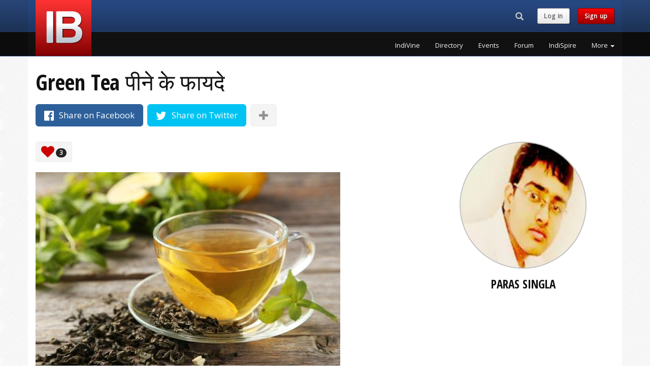

--- FILE ---
content_type: text/html; charset=UTF-8
request_url: https://www.indiblogger.in/post/green-tea-pa-na-ka-fa-yatha
body_size: 7771
content:
<!DOCTYPE html>
<html lang="en">
  <head>
	<meta charset="utf-8">
<meta http-equiv="X-UA-Compatible" content="IE=edge">
<meta name="viewport" content="width=device-width, initial-scale=1">
<!-- The above 3 meta tags *must* come first in the head; any other head content must come *after* these tags -->
<title>Green Tea पीने के फायदे</title>
<meta name="description" content="Green Tea हमारे स्वास्थ्य के लिए बहुत ही फायदेमंद है। Green Tea का सेवन करने से सिर्फ सामान्य् बीमारियां दूर ">
<meta name="author" content="IndiBlogger">
<link rel="apple-touch-icon" sizes="180x180" href="/apple-touch-icon.png?v=7">
<link rel="icon" type="image/png" href="/favicon-32x32.png?v=7" sizes="32x32">
<link rel="icon" type="image/png" href="/favicon-16x16.png?v=7" sizes="16x16">
<link rel="manifest" href="/manifest.json?v=7">
<link rel="mask-icon" href="/safari-pinned-tab.svg?v=7" color="#5bbad5">
<link rel="shortcut icon" href="/favicon.ico?v=7">
<meta name="apple-mobile-web-app-title" content="IndiBlogger">
<meta name="application-name" content="IndiBlogger">
<meta name="theme-color" content="#172B4D">
<link rel="author" href="https://plus.google.com/+indiblogger"/>
<link href='https://fonts.googleapis.com/css?family=Open+Sans' rel='stylesheet' type='text/css'>
<link href='https://fonts.googleapis.com/css?family=Open+Sans+Condensed:700' rel='stylesheet' type='text/css'>
<link href="https://cdn.indiblogger.in/v8/css/indistyles-1.7.css" rel="stylesheet">
<link rel="stylesheet" href="https://maxcdn.bootstrapcdn.com/font-awesome/4.7.0/css/font-awesome.min.css">
<!-- HTML5 shim and Respond.js for IE8 support of HTML5 elements and media queries -->
<!--[if lt IE 9]>
  <script src="https://oss.maxcdn.com/html5shiv/3.7.2/html5shiv.min.js"></script>
  <script src="https://oss.maxcdn.com/respond/1.4.2/respond.min.js"></script>
<![endif]-->



<!-- Start Alexa Certify Javascript -->
<script type="text/javascript">
_atrk_opts = { atrk_acct:"WoECr1FYxz20cv", domain:"indiblogger.in",dynamic: true};
(function() { var as = document.createElement('script'); as.type = 'text/javascript'; as.async = true; as.src = "https://certify-js.alexametrics.com/atrk.js"; var s = document.getElementsByTagName('script')[0];s.parentNode.insertBefore(as, s); })();
</script>
<noscript><img src="https://certify.alexametrics.com/atrk.gif?account=WoECr1FYxz20cv" style="display:none" height="1" width="1" alt="" /></noscript>
<!-- End Alexa Certify Javascript -->  


<!-- Hotjar Tracking Code for www.indiblogger.in -->
<script>
    (function(h,o,t,j,a,r){
        h.hj=h.hj||function(){(h.hj.q=h.hj.q||[]).push(arguments)};
        h._hjSettings={hjid:1030902,hjsv:6};
        a=o.getElementsByTagName('head')[0];
        r=o.createElement('script');r.async=1;
        r.src=t+h._hjSettings.hjid+j+h._hjSettings.hjsv;
        a.appendChild(r);
    })(window,document,'https://static.hotjar.com/c/hotjar-','.js?sv=');
</script>
    
    <meta property="og:url"           content="https://www.indiblogger.in/post/green-tea-pa-na-ka-fa-yatha" />
    <meta property="og:type"          content="website" />
    <meta property="og:title"         content="Green Tea पीने के फायदे" />
    <meta property="og:description"   content="Green Tea हमारे स्वास्थ्य के लिए बहुत ही फायदेमंद है। Green Tea का सेवन करने से सिर्फ सामान्य् बीमारियां दूर " />
    <meta property="fb:app_id"        content="6466637427" />
    
    
  <style>
  	 h1 { font-size: 43px; }
	div.button, div>.badge { vertical-align: middle;  margin-top: -0.5em; }
	.img-circle { border-radius:50%; border: solid 2px #BEBEBE; }
	@media (max-width: 1199px) {
		.articles>.clear:nth-child(4n)::before {
		  content: '';
		  display: table;
		  clear: both;
		}
	}
	@media (min-width: 1200px) {
		.articles>.clear:nth-child(8n)::before {  
		  content: '';
		  display: table;
		  clear: both;
		}
	}
	.fa.disabled {
		opacity: 0.75; /* Opacity (Transparency) */
		color: rgba(255, 255, 255, 0.75); /* RGBA Color (Alternative Transparency) */
	}
	
	/* PULSE */
	
	@-webkit-keyframes pulse {
	  0% {
		-webkit-transform: scale(1.1);
		transform: scale(1.1);
	  }
	
	  50% {
		-webkit-transform: scale(0.8);
		transform: scale(0.8);
	  }
	
	  100% {
		-webkit-transform: scale(1.1);
		transform: scale(1.1);
	  }
	}
	
	@keyframes pulse {
	  0% {
		-webkit-transform: scale(1.1);
		-ms-transform: scale(1.1);
		transform: scale(1.1);
	  }
	
	  50% {
		-webkit-transform: scale(0.8);
		-ms-transform: scale(0.8);
		transform: scale(0.8);
	  }
	
	  100% {
		-webkit-transform: scale(1.1);
		-ms-transform: scale(1.1);
		transform: scale(1.1);
	  }
	}
	
	.faa-pulse.animated,
	.faa-pulse.animated-hover:hover,
	.faa-parent.animated-hover:hover > .faa-pulse {
	  -webkit-animation: pulse 2s linear infinite;
	  animation: pulse 2s linear infinite;
	}
	
	.faa-pulse.animated.faa-fast,
	.faa-pulse.animated-hover.faa-fast:hover,
	.faa-parent.animated-hover:hover > .faa-pulse.faa-fast {
	  -webkit-animation: pulse 1s linear infinite;
	  animation: pulse 1s linear infinite;
	}
	
	.faa-pulse.animated.faa-slow,
	.faa-pulse.animated-hover.faa-slow:hover,
	.faa-parent.animated-hover:hover > .faa-pulse.faa-slow {
	  -webkit-animation: pulse 3s linear infinite;
	  animation: pulse 3s linear infinite;
	}
	.embed-container { position: relative; padding-bottom: 56.25%; height: 0; overflow: hidden; max-width: 100%; } .embed-container iframe, .embed-container object, .embed-container embed { position: absolute; top: 0; left: 0; width: 100%; height: 100%; }


	.upload_icon {
		display: inline-block;
		background-color:#111;
		border-radius:50%;
		color:#FFF;
		padding-left:7px;
		padding-right:7px;
		padding-top:5px;
		padding-bottom:5px;
	}


  </style>
    </head>
  <body>

	    <!-- Fixed navbar -->
    <nav class="navbar navbar-default navbar-fixed-top navbar-global">
      <div class="container">
        <div class="row">
          <div class="col-md-3 col-logo"><div class="navbar-header pull-left"><a class="indilogo" href="/"></a></div></div>
          <div class="col-md-9">
            <div class="row">

                <div class="col-md-12">

                  <div class="navbar-header pull-right navbar-sm">
                    <ul class="nav pull-left navtoolbelt">
                    
                                        <li class="pull-left">
                      <div class="navbar-search-form-container">
                        <form class="" role="search" id="navbar-search-form" action="/search" method="get">
                        <div class="input-group">
                          	<div id="navbar-search-input-container"><input type="text" class="form-control" maxlength="64" placeholder="Search" name="q" id="navbar-search-input" /></div>
                          	<div class="input-group-btn">
                              <button class="btn hidden-md hidden-lg" id="navbar-search-button-xs"><i class="glyphicon glyphicon-search"><span class="sr-only">Search...</span></i></button><!-- search button for small screens -->
                             <button class="btn hidden-xs hidden-sm" id="navbar-search-button"><i class="glyphicon glyphicon-search"><span class="sr-only">Search...</span></i></button><!-- search button for large screens -->
                            </div>
                          </div>
                        </form>
                      </div><!-- .navbar-search-form-container -->
                    </li>
                                        
                    						<li class="navbar-text pull-left hidden-xs hidden-sm"><a href="/login?checkpoint=%2Fpost%2Fgreen-tea-pa-na-ka-fa-yatha" class="indibutton indibutton-lightgrey">Log in</a></li> 
                        <li class="navbar-text pull-left hidden-xs hidden-sm"><a href="/signup" class="indibutton indibutton-red">Sign up</a></li>                                            
                    </ul>

                    <!-- Required bootstrap placeholder for the collapsed menu -->
                    <button type="button" id="nav-toggle" class="navbar-toggle masthead-toggle" data-recalc="false" data-toggle="offcanvas" data-target="#offcanvas" aria-expanded="false" aria-controls="offcanvas">
                    <span></span>
                    </button>
                  </div><!-- .navbar-header .pull-right -->

              </div>

            </div>
            <div class="row">
                <div class="col-md-12">
				                    <div class="collapse navbar-collapse navbar-right">
                    <!-- pull-right keeps the drop-down in line -->
                    <ul class="nav navbar-nav site-nav pull-right">
			                <li><a href="/indivine" class="wunderline" title="IndiVine">IndiVine</a></li>
                            <li><a href="/bloggers" class="wunderline" title="IndiBlogger Directory">Directory</a></li>
                            <li><a href="/events" class="wunderline" title="IndiBlogger Meets and Events">Events</a></li>
                            <li><a href="/forum/" class="wunderline" title="IndiForum">Forum</a></li>
                            <li><a href="/indispire/" class="wunderline" title="IndiSpire">IndiSpire</a></li>
              	
                      <li class="dropdown">
                      <a href="#" class="dropdown-toggle wunderline" data-toggle="dropdown" role="button" aria-haspopup="true" aria-expanded="false">More <span class="caret"></span></a>
                        <ul class="dropdown-menu dropdown-menu-right">
			                  <li><a href="/indione/" title="IndiOne">IndiOne</a></li>
                              <li><a href="/badges.php" title="Addons, Badges and Widgets">Addons, Badges and Widgets</a></li>
                              <li><a href="/indirank/" title="IndiRank">IndiRank</a></li>
                              <li><a href="/drives/" title="IndiBlogger Drives, Contests and Campaigns">Blogger Campaigns</a></li>
                              <li><a href="/iba/" title="The Indian Blogger Awards">Indian Blogger Awards</a></li>
                              <li><a href="https://www.bnlf.com" title="Blog Now, Live Forever">BNLF</a></li>
                              <li><a href="/contact/" title="Contact">Contact</a></li>
                              <li><a href="/business/" title="IndiBlogger for Businesses">IndiBlogger for Businesses</a></li>
                                      </ul>
                      </li>
                    </ul>
                  </div>
				  
                </div>
            </div>
          </div>
        </div>
      </div><!-- .container -->
    </nav><!-- Fixed navbar -->


   <!-- Offcanvas navbar -->
   <nav id="offcanvas" class="navmenu navmenu-inverse navmenu-fixed-right offcanvas navmenu-site" role="navigation">
        <ul class="nav navmenu-nav">
        
                        <li class="clearfix not-loggedin-buttons">
              <a  href="/signup" class="pull-left indibutton indibutton-red">Sign up</a>
              <a href="/login?checkpoint=%2Fpost%2Fgreen-tea-pa-na-ka-fa-yatha" class="pull-right indibutton indibutton-lightgrey">Log in</a>
              
            </li>
									<li><a href="/indivine" title="IndiVine" class="navitem">IndiVine</a></li>
          				<li><a href="/bloggers" title="IndiBlogger Directory" class="navitem">Directory</a></li>
          				<li><a href="/events" title="IndiBlogger Meets and Events" class="navitem">Events</a></li>
          				<li><a href="/forum/" title="IndiForum" class="navitem">Forum</a></li>
          				<li><a href="/indispire/" title="IndiSpire" class="navitem">IndiSpire</a></li>
          				<li><a href="/indione/" title="IndiOne" class="navitem">IndiOne</a></li>
          				<li><a href="/badges.php" title="Addons, Badges and Widgets" class="navitem">Addons, Badges and Widgets</a></li>
          				<li><a href="/indirank/" title="IndiRank" class="navitem">IndiRank</a></li>
          				<li><a href="/drives/" title="IndiBlogger Drives, Contests and Campaigns" class="navitem">Blogger Campaigns</a></li>
          				<li><a href="/iba/" title="The Indian Blogger Awards" class="navitem">Indian Blogger Awards</a></li>
          				<li><a href="https://www.bnlf.com" title="Blog Now, Live Forever" class="navitem">BNLF</a></li>
          				<li><a href="/contact/" title="Contact" class="navitem">Contact</a></li>
          				<li><a href="/business/" title="IndiBlogger for Businesses" class="navitem">IndiBlogger for Businesses</a></li>
          	        </ul>
    </nav>
    <div name="top"></div>
    
 
    <!-- Begin page content -->
    <div class="container">
    
    	<div class="row">
        <div class="col-sm-12">
        
        	<h1>Green Tea पीने के फायदे</h1>
                        <div class="share-buttons margin-t20 margin-b20">
            
                <a type="button" target="_blank" href="http://www.facebook.com/sharer.php?u=https://www.indiblogger.in/post/green-tea-pa-na-ka-fa-yatha" class="btn btn-share-facebook btn-lg margin-r5 margin-b10"><i class="fa fa-lg fa-facebook-official" aria-hidden="true"></i><span class="visible-lg-inline-block visible-md-inline-block margin-l10"> Share on Facebook</span></a>
                <a type="button" target="_blank" href="https://twitter.com/share?url=https://www.indiblogger.in/post/green-tea-pa-na-ka-fa-yatha&amp;text=Green+Tea+%E0%A4%AA%E0%A5%80%E0%A4%A8%E0%A5%87+%E0%A4%95%E0%A5%87+%E0%A4%AB%E0%A4%BE%E0%A4%AF%E0%A4%A6%E0%A5%87+by+%40iamparas7+via+%40indiblogger" class="btn btn-share-twitter btn-lg margin-r5 margin-b10"><i class="fa fa-lg fa-twitter" aria-hidden="true"></i><span class="visible-lg-inline-block visible-md-inline-block margin-l10">  Share on Twitter</span></a>
                
                <span class="social-expansion" style="display:none;">
                <a type="button" target="_blank" href="https://plus.google.com/share?url=https://www.indiblogger.in/post/green-tea-pa-na-ka-fa-yatha" class="btn btn-share-google btn-lg margin-r5 margin-b10"><i class="fa fa-lg  fa-fw fa-google-plus" aria-hidden="true"></i></a>
                <a type="button" target="_blank" href="http://www.linkedin.com/shareArticle?mini=true&amp;url=https://www.indiblogger.in/post/green-tea-pa-na-ka-fa-yatha" class="btn btn-share-linkedin btn-lg margin-r5 margin-b10"><i class="fa fa-lg fa-fw fa-linkedin" aria-hidden="true"></i></a>
                <a type="button" target="_blank" href="http://www.stumbleupon.com/submit?url=https://www.indiblogger.in/post/green-tea-pa-na-ka-fa-yatha&amp;title=Green+Tea+%E0%A4%AA%E0%A5%80%E0%A4%A8%E0%A5%87+%E0%A4%95%E0%A5%87+%E0%A4%AB%E0%A4%BE%E0%A4%AF%E0%A4%A6%E0%A5%87" class="btn btn-share-stumbleupon btn-lg margin-r5 margin-b10"><i class="fa fa-lg fa-fw fa-stumbleupon" aria-hidden="true"></i></a>
                <a type="button" target="_blank" href="https://bufferapp.com/add?url=https://www.indiblogger.in/post/green-tea-pa-na-ka-fa-yatha&amp;text=Green+Tea+%E0%A4%AA%E0%A5%80%E0%A4%A8%E0%A5%87+%E0%A4%95%E0%A5%87+%E0%A4%AB%E0%A4%BE%E0%A4%AF%E0%A4%A6%E0%A5%87+via+%40indiblogger" class="btn btn-share-buffer btn-default btn-lg margin-r5 margin-b10"><img src="https://cdn.indiblogger.in/v8/img/theme/icons/buffer.png" alt="Buffer" height="20px;" /></a>
                </span>
                
                <a type="button" href="#" class="btn btn-default btn-lg margin-b10 social-expander"><i class="fa fa-lg fa-plus text-muted" aria-hidden="true"></i></a>
                
            </div><!-- /.share-buttons-->
            
            
            
        </div><!-- /.col -->
        </div><!-- /.row -->
    
        <div class="row">
            
            <div class="col-sm-8">
            
			
            <div class="indivine-votes margin-b20">	
            <div class="btn btn-default nohover"><i class="fa fa-heart fa-2x color-indired" aria-hidden="true"></i> <span class="badge" id="vote-count" data-count="3">3</span></div>
                
            
                            
                
            <span class="hidden-xs hidden-sm">   
                        </span><!-- /.hidden-small -->
            
            </div><!-- /.indivine-votes-->
            
            
            	<div style="position: relative">

	             <a href="http://www.hinglishtalk.com/health-benefits-of-green-tea-in-hindi/" target="_blank" rel="canonical noopener" class="visitlink" style="position:relative;">
	             <img src="https://indipost-img.s3.amazonaws.com/indipost-img-600x400-610652.jpg?x-request=html" class="img-responsive post-thumbnail">
	             </a>

	            
	        	</div>

                          
            
            <p class="static_description">
            Green Tea हमारे स्वास्थ्य के लिए बहुत ही फायदेमंद है। Green Tea का सेवन करने से सिर्फ सामान्य् बीमारियां दूर             </p>
            
			
            <!-- THE MOST IMPORTANT BUTTONS IN THE WORLD -->
            <p>
            <a href="http://www.hinglishtalk.com/health-benefits-of-green-tea-in-hindi/" target="_blank" rel="canonical noopener" class="visitlink indibutton indibutton-red indibutton-bigger margin-r10 margin-t10 margin-t20">
                        Read this post on hinglishtalk.com <i class="fa fa-external-link" aria-hidden="true"></i>
                        </a>
            <!--<a href="#" class="indibutton indibutton-lightgrey indibutton-bigger margin-t10  margin-t20">Load Comments <i class="fa fa-refresh" aria-hidden="true"></i>
</a>-->
            </p>
            

            

            </div><!-- /.col -->
            
            <div class="col-sm-4">
            	
                <div class="text-center hidden-xs">
                    <a href="/iamparas7">
                    <img src="https://indiblogger.s3.amazonaws.com/avatars/200/0a29bf4f680b986ce337d275535fb433.jpg" alt="PARAS SINGLA" class="avatar img-circle" style="width: 100%; height: auto; max-width:250px;" />
                    </a>
                    
                    <h3 class="text-center">PARAS SINGLA</h3>
                </div><!-- /.hidden-xs -->
                
				<div class="visible-xs-block">
                	<hr>
                    <div class="media">
                      <div class="media-left">
                        <a href="/iamparas7">
                         <img src="https://indiblogger.s3.amazonaws.com/avatars/200/0a29bf4f680b986ce337d275535fb433.jpg" alt="PARAS SINGLA" class="avatar media-object" />
                        </a>
                      </div>
                      <div class="media-body">
                        <h3 class="media-heading">PARAS SINGLA</h3>
                        blogs from Kalanwali                      </div>
                    </div>
                </div><!-- /.visible-xs-block -->
                  
        	</div><!-- /.col -->
            
    	</div><!-- /.row -->
        
        <div class="row">
        <div class="col-sm-12">
        
        <hr>
                
        		<h3 class="margin-t40">Recommended for you</h3>
        
        <div class="panel panel-default">
        <div class="panel-body">
        
            <div class="row">
                      
				                <div class="col-sm-3">
                <a href="/post/grandma-s-winter-secret-the-seasonal-gajar-mooli-shalgam-pickle-recipe">
                <h4>Grandma’s Winter Secret: The Seasonal Gajar-Mooli-Shalgam Pickle Recipe</h4>
                <img src="https://indipost-img.s3.amazonaws.com/indipost-img-600x400-936195.jpg" class="img-responsive">
                </a>
                </div>
				                <div class="col-sm-3">
                <a href="/post/alaori-al-ra">
                <h4>Alaori/ अलौरी</h4>
                <img src="https://indipost-img.s3.amazonaws.com/indipost-img-600x400-936102.jpg" class="img-responsive">
                </a>
                </div>
				                <div class="col-sm-3">
                <a href="/post/-5ebef9">
                <h4>ராஜ்மா சப்ஜி</h4>
                <img src="https://indipost-img.s3.amazonaws.com/indipost-img-600x400-0.jpg" class="img-responsive">
                </a>
                </div>
				                <div class="col-sm-3">
                <a href="/post/-fc5746">
                <h4>மட்டர் (பட்டாணி) பனீர் க்ரேவி</h4>
                <img src="https://indipost-img.s3.amazonaws.com/indipost-img-600x400-935826.jpg" class="img-responsive">
                </a>
                </div>
				            
            </div>
        
        </div>
        </div>
                
        
        <!-- MODALS -->

        <!-- Modal #voters-modal -->
        <div class="modal fade" id="voters-modal" tabindex="-1" role="dialog" aria-labelledby="All Voters">
          <div class="modal-dialog modal-lg" role="document">
                <div class="modal-content">
                    <div class="modal-header">
                        <button type="button" class="close" data-dismiss="modal">&times;</button>
                        <h3 class="modal-title"><i class="fa fa-2x fa-heart color-indired" aria-hidden="true"></i> Bloggers who liked this post</h3>
                    </div><!-- /.modal-header -->
                    <div class="modal-body">
                        <div class="modal-ajax-content"></div>
                    </div><!-- /.modal-body -->
                    <div class="modal-footer">
                    	<button type="button" class="btn btn-default" data-dismiss="modal">Close</button>
                    </div><!-- /.modal-footer -->
                </div><!-- ./modal-content -->
          </div><!-- ./modal-dialog -->
        </div><!-- .modal #voters-modal -->


        
        

        
        
        </div><!-- /.col -->
    	</div><!-- /.row -->
                  
    </div><!-- /.container -->
     
	  <footer class="footer">
    <div class="container">
        
        <div class="row">
            <div class="col-xs-12">
            
               <div class="copyright pull-left">
                &copy; 2007 - Forever IndiBlogger&trade;<br />
                <span class="text-muted"><i class="fa fa-paw" aria-hidden="true"></i> No dogs were injured during the making of this website.</span>
               </div>
               
               <a href="#top" class="pull-right color-white hidden-xs"><i class="fa fa-2x fa-arrow-circle-o-up"></i></a>
               
            </div><!-- /.col -->
        </div><!-- /.row -->
        
       <div class="clearfix"></div>
       
       <hr />
        
        
        <!-- HIDE ON BIGGER DEVICES -->
        <div class="row hidden-md hidden-lg">
        
        	<div class="col-md-12">
        
        	<div class="clearfix"></div>
            	<a href="/contact/" target="_blank" class="indibutton indibutton-red margin-t10"><i class="fa fa-fw fa-lg fa-phone" aria-hidden="true"></i> Contact</a>
            	<a href="http://blog.indiblogger.in/" target="_blank" class="indibutton indibutton-red margin-t10 margin-l10"><i class="fa fa-fw fa-lg fa-rss" aria-hidden="true"></i><span class="hidden-xs"> Blog</span></a>
                <a href="https://www.facebook.com/indiblogger" target="_blank" class="indibutton indibutton-lightgrey margin-t10 margin-l10"><i class="fa fa-fw fa-lg fa-facebook" aria-hidden="true"></i></a>
                <a href="http://www.twitter.com/indiblogger" target="_blank" class="indibutton indibutton-lightgrey margin-t10 margin-l10"><i class="fa fa-fw fa-lg fa-twitter" aria-hidden="true"></i></a>
            </div><!-- /.col -->
            
        </div><!-- /.row -->
        <!-- END HIDE ON BIGGER DEVICES -->
        
        
        <!-- HIDE ON SMALLER DEVICES -->
        <div class="row hidden-xs hidden-sm">
        
            
            <div class="col-md-3">
            
				<div class="clearfix"></div>
                
                <ul class="list-unstyled footer-nav">
                    <li><h4>IndiNetwork</h4></li>
                    <li><a href="/events">IndiBlogger events</a></li>
                    <li><a href="/indivine.php">Latest posts</a></li>
                    <li><a href="/search/">Search IndiBlogger</a></li>
                    <li><a href="/bloggers">Browse the directory</a></li>
                    <li><a href="/indirank/">Top blogs by IndiRank</a></li>
                </ul>
                
            </div><!-- /.col -->
            
            <div class="col-md-3">
            
				<div class="clearfix"></div>
                
                <ul class="list-unstyled footer-nav">
                    <li><h4>Blogger see, blogger do</h4></li>
                    <li><a href="/forum/">Unwind at the IndiForum</a></li>
                    <li><a href="/indispire/">Get IndiSpired</a></li>
                    <li><a href="/badges.php">Badges &amp; Widgets</a></li>
                    <li><a href="/drives/">Blogger Engagements</a></li>
                    <li><a href="/mystats/">Drool over your stats</a></li>
                </ul>
                
            </div><!-- /.col -->
            
            <div class="col-md-3">
            
				<div class="clearfix"></div>
                
                <ul class="list-unstyled footer-nav">
                    <li><h4>Contact the IndiTeam</h4></li>
                    <li><a href="/contact/">Contact / IndiSupport</a></li>
                    <li><a href="http://blog.indiblogger.in">The IndiBlogger Blog</a></li>
                    <li><a href="https://nool.it/">Nool - Coming Soon</a></li>
                    <li><a href="https://renonex.com/">RenOneX - Coming Soon</a></li>
                    <li>
                    <a href="https://www.instagram.com/indiblogger/" target="_blank" class="indibutton indibutton-lightgrey margin-t10"><i class="fa fa-fw fa-lg fa-instagram" aria-hidden="true"></i></a>
                    <a href="https://www.facebook.com/indiblogger" target="_blank" class="indibutton indibutton-lightgrey margin-t10 margin-l10"><i class="fa fa-fw fa-lg fa-facebook" aria-hidden="true"></i></a>
                    <a href="http://www.twitter.com/indiblogger" target="_blank" class="indibutton indibutton-lightgrey margin-t10 margin-l10"><i class="fa fa-fw fa-lg fa-twitter" aria-hidden="true"></i></a>
                    </li>
                </ul>
                
            </div><!-- /.col -->
            
        </div><!-- /.row -->
        <!-- END HIDE ON SMALLER DEVICES -->
        
        
        <div class="tagline fittext">We blog, therefore we are.</div>
	</div><!-- /.container -->
    
  </footer>


    <!-- JavaScript Assets
    ================================================== -->
    <script src="https://cdn.indiblogger.in/v8/js/framework.min.js"></script>
    	<script src="https://cdn.indiblogger.in/v8/js/indiscript-1.3.min.js"></script>	<script>
	 

	// Show additional Social Buttons
	$(".social-expander").click(function(){
		$(".social-expansion").toggle("fast");
		$(".social-expander i").toggleClass("fa-plus fa-minus");
	});
	
	
	// VOTING
	var visited = "n";
	
	$(".visitlink").click(function(){
		if (visited == "n") {
			activate_vote_button();
		}
	});
	
	// VOTE BUTTON TRANSITION
	
	
	// Vote
	$("#button-upvote.button-active").click(function(event) {
		
		if (visited == "n") {
			activate_vote_button();
		}
		
		if (visited == "y") { // If visited
		
			var postid = $(this).data("id");
			var postData = { postid: postid };
			var formURL = "/v8/resources/ajax/indivine-vote.php";
			var formRequest = $.ajax({
				 type: "POST",
				 url: formURL,
				 data: postData,
				 timeout: 10000, // 10 seconds
				 beforeSend: function() {
					state_loading();
				 }
			});
			
			formRequest.done(function(msg) {
				console.log(msg);
				var res = msg.split("|"); // parse response
				if (res[0] == "error") {
					state_error(res[1]);	
				} else if (res[0] == "success") {
					state_done();
				} else { 
					console.log(msg);
				}
			});
			
			formRequest.fail(function(jqXHR, textStatus) {
				console.log(jqXHR);
				 if (textStatus == 'timeout')	{
					// console.log('Time out error.');
				 }
			});
			
			formRequest.always(function(jqXHR, textStatus) {
				 console.log(jqXHR);
			});
			
			event.preventDefault(); // Prevent normal submission
		
		} // If visited
		
	}); // Vote button clicked
	
	
	function activate_vote_button() {
				var counter = 0;
		var interval = setInterval(function() {
			counter++;
			if (counter == 1) {
				$("#button-upvote .fa-eye").fadeTo( "slow" , 0.8);	
			}
			if (counter == 2) {
				$("#button-upvote .fa-eye").fadeTo( "slow" , 0.6);	
			}
			if (counter == 3) {
				visited = "y";
				$("#button-upvote .fa-eye").hide();
				$("#button-upvote .fa-plus").removeClass("disabled");
				$("#button-upvote .fa-plus").addClass("faa-pulse animated");
				clearInterval(interval);
			}
		}, 500);	
	}
	
	
	function state_loading() {
		$("#button-upvote").addClass("disabled");
		$("#button-upvote i").removeClass("fa-plus");
	}
	
	function state_error($error) {
		if ($error == "403") {
			window.location="/login?checkpoint=%2Fpost%2Fgreen-tea-pa-na-ka-fa-yatha";
		} else if ($error == "406") {
			$("#button-upvote").hide();
			$(".alert-validation span").text("Sorry, it looks like you've already voted for this post from another account.");
			$(".alert-validation").show();
		} else if ($error == "404") {
			window.location="/";
		} else if ($error == "403") { // if self-voter
			$("#button-upvote").hide();
			$(".alert-validation span").text("That action has been deemed forbidden by the High Septon.");
			$(".alert-validation").show();
		} else if ($error == "409") { // duplicate / integrity constraint
			$("#button-upvote").hide();
			$(".alert-validation span").text("You have already voted for this post.");
			$(".alert-validation").show();
		}  else if ($error == "500") { // other DB error
			$("#button-upvote").hide();
			$(".alert-validation span").text("Sorry, we've encountered a strange error. Please try again.");
			$(".alert-validation").show();
		} 
	}
	
	function state_done() {
		
				
		$("#button-upvote").removeClass("disabled");
		$("#button-upvote").addClass("btn-success");
		$("#button-upvote").removeClass("indibutton indibutton-red");
		$("#button-upvote i").removeClass("fa-spinner fa-spin");
		$("#button-upvote i").addClass("fa-check");
		$("#button-upvote").removeClass("button-active"); // Disabled button onclick after vote
		var votecount = ($("#vote-count").data("count") + 1);
		$("#vote-count").text(votecount);
		
		$("#last-one").fadeOut(); // Hide last voter
		$("#first-one-container").fadeIn(); // Show this voter
		
		$("#last-one").fadeOut(9500,function(){
			$("#first-one-container").fadeIn(4500);
		});
		
	}
	
	
	// SHOW ALL VOTERS
	$( "#show-voters-button" ).click(function() {
		$('#voters-modal').modal({
			keyboard: false
		})
		$("#voters-modal .modal-ajax-content").load("/v8/resources/ajax/indivine-voters-modal.php?postid=610652");
	});
	
	
	

	
	</script>
  </body>
</html>


--- FILE ---
content_type: image/svg+xml
request_url: https://cdn.indiblogger.in/v8/img/theme/indiblogger-logo.svg
body_size: 17830
content:
<?xml version="1.0" encoding="utf-8"?>
<!-- Generator: Adobe Illustrator 16.0.0, SVG Export Plug-In . SVG Version: 6.00 Build 0)  -->
<!DOCTYPE svg PUBLIC "-//W3C//DTD SVG 1.1//EN" "http://www.w3.org/Graphics/SVG/1.1/DTD/svg11.dtd">
<svg version="1.1" id="Layer_1" xmlns="http://www.w3.org/2000/svg" xmlns:xlink="http://www.w3.org/1999/xlink" x="0px" y="0px"
	 width="110px" height="110px" viewBox="0 0 110 110" enable-background="new 0 0 110 110" xml:space="preserve">
<linearGradient id="SVGID_1_" gradientUnits="userSpaceOnUse" x1="55" y1="0" x2="55" y2="110">
	<stop  offset="0" style="stop-color:#FF3333"/>
	<stop  offset="0.2231" style="stop-color:#E72A2A"/>
	<stop  offset="0.69" style="stop-color:#AB1111"/>
	<stop  offset="1" style="stop-color:#800000"/>
</linearGradient>
<rect fill="url(#SVGID_1_)" width="110" height="110"/>
<text transform="matrix(1 0 0 1 47 404)" display="none" font-family="'Helvetica-Bold'" font-size="450" letter-spacing="-31">IB</text>
<g>
	
		<image overflow="visible" opacity="0.78" width="319" height="285" xlink:href="[data-uri]
GXRFWHRTb2Z0d2FyZQBBZG9iZSBJbWFnZVJlYWR5ccllPAAAK/RJREFUeNrsnQlz4kjThFsgsPEc
++7//4/fzs745NK3jlCHk6SqJYFALSkzogOMjxm3ux+y+qgKQZIkSZIkSZIsFSP92X2pmuHfRRqP
KnXBuCdfMbLJXWU0CMfWd1IeQBQ0M4Ri4XxcZDzBK+fj6s4Dbox9J+X1Zl0JmPlAsaDnhfM810ld
GY/W81sMrrH3nXR/OFaJ19p+LFDeEIo8ibkt6ONcnWKE3xGeW63PwTT2vpPyetNu+yhI3hCK8esX
NIkXRisym+A8qCIQuVXGYx8DaMx9Jw0Lw6Y37NRrIfEGf8uIaLQqO07qwpjIS6fxBM8JihGAB6cV
9edDT45x7H0nDffGzdHMMfG5NpEPtkIO8nIo8qSOE7ektoLnOMGHntwMRATgvm47eL6vPxcAjpcO
mLH3nTRsJFMZUcwlH7cF5uwBWV44qZcwkdd1e4CPcYKj6xkaiugQI/y2NRA/6ufb+v+7g+9H11h0
GChT6DtpmDdub3knjl/v40Pi65qWiwTIFlDEyYiTegWT+bM9QnuASV4ajmcoKLJL3NcgjO29bpZD
i2AsOoBxKn0n3XeMWuvdBxq71mtdWhMwU+H25OHYxinyJgBO6idqm7o91l+HkzsHKCIQdwDDt//a
a92iQwvGmmIIp5svc+g76f6h85HGa1v47SkKOtCSEL9uwbIJkpN3jmXL0K+ASb2CSf3tv/adGk9u
a2IXAwCxMlxiBOJLDSsGIn7/Dv7vTW5xKn0n3ReIgULaJiDuHRjyOjk+8msWMFOQnHxY3SZ8jpM6
rnOt60n7ObF//Nd+1u1H3b7Xn0PHY7md4s4DDqEYXWIE4qMBxcoIMyoC45T7Thoeim0cIrs/C4Rb
ACJ+zK9bwLQAGf9/k4RjW6cY18TixN6A0/mc1P+rW5zgTwCaVYZOcQtQfKrdWwmwswbcMnwd12mC
4lT6Tro/FDl8bnKMlkvcGW3rtA/jNQQmQhLhWEwVjmViUuPzOLFj+Idu5696Uv9dP/6ANbJ1ON8w
CANAMcAfE9cTX+vfBR3i0XmH3ddfc6S+qSbcd9Iwa4qV4RbbwDEFRgQgPvJm44cDSw63EY58yWHU
GzJdnGIJExvdzg9wO3/TxI4hIB8tuXf4HGiARSg+1PCJQDzQYMFBsgvnO8HVhPtOui8QLSg2HctB
SDY5RnaHPMbfnfZBgNwRIFObMsUYwdhmTXFBbgcn9xNM7p8UAsaJXYZhDyFbB7fjRkt0YlX4OrOI
u9EPEMIuDThNve+kPMCYOrtouUfPNW4TDjGO+/iIDSGJcI0/m2+CWbvV1dihiJOQDx0/UBj4zWi4
WVCGYTcKrM2WPazVhXC6G/0SvnaArTODC1pTmXLfScNAMQVHdpBVRzjiZYUPwyW+AgxfoTEgvdCa
oR3G5hrLFuuJ7HjihgEfPN6E0yMl6LKGDP84hD4QEI/1H3YTTg9Rr4N/iDo464pT6zvp/mOUwRiC
n+zhmAizvc0YDKk9t4hAfCE4MiDLcL6LjRuSCMdROMa2R3IKmNQlhIJ4MyOCZA1A4d3THAZfhFQc
SDv6Pdbh/Lqdd4C67briFPpOysM9hmBnwfEAmdqQ2YXzNfR3A4ovAMcXB45x3XFJzrEJ/KODorU+
tnAmOSc4WDY4rKEHWlkPEkzGwDdJluE8pVdXtzaVvpPycpEpB2mtQ3qbMp5rfDOg+FIv7+DHDwDI
dxi723rc7g3HmHU43bSmaN3M8NJdlQZEcry3uyDHyP9/K42Xl9+wmlnfSfdXQRAsWoTaITTfpWb3
aLnGuO7NYHyG5Z5niHaig+SxvA+nGzFZh9PlBX8gKy/gIjRnkS4yG2geuG4Fpan0nZQnNNuG2+we
EYxxrTvCcePAMd7Xfw6n6/Arin5wjO/GEk53zafYBihjmcSp/7u3flhc8e9Mqe+k4V3jJaCsIFKq
6vlvwdHK4rRxGm9OrmkZ6I3Gdvbh9DVOcYpO5pa/39T7TsobmEWwd7OPNbwiHONad1s4Pob0qQ0r
mzw6xuzAWPb0h/Dc0FgAGML9j72Mue+kcYOSj5FFB7kEx2glQ+YTEw+OU7TAmFqOygqMZc8dX4x8
8NwbSDp/KA0NyYKcY+HAsSToWcfY8DgZn6bwlqT2uYGx1DiRpFkDktPhLeE1D44rw0F6UPSOtiEg
swKjoChJgiOCKArhyMfJrKJrVitbADEkwCinKElSVqF1AKgdg1+at3Qaf13TmjmDcRA4CoqSJLUB
pHeedtmiNblEK6vOcagwWlCUJCkFR15zLIxweOG4SO+SggVEfq1tPSRBUZKkQVwjrjnyaY1Folln
ctukR2PHKKcoSVLWIbV3A6zN7bDQAopcazrcC46CoiRJl4bUKTimoJgqrWCVU73r+qKgKEnSNa6x
LahSdWc8IKJbvNu6oqAoSVIfrnEBrzWFy+gOuW4115q+exgtKEqS1CcYiwaneHSgyPWl2T3eLYwW
FCVJ6hOMn1omwIhQ9MqxWvWl7xZGC4qSJN0ajJ5LtGpSYxEsdoxVuMPZRUFRkqRbg9HaZOHiWTHb
N4MxhtMx5+PN3aKgKEnSLcG4ADhaofOWoIhtlwij0YUKipIkjQaMC3h9HU53n7mS4Ds0do17cIuV
nKIkSWMHY8zVuILw+cmB4psBR96VvtnaoqAoSdK9wfjJnYcacBg6Y71pBmN0lctw46M5gqIkSfcE
I7rFz3B6U8PuE37fAIqxbcAtlo5bFBSlUahSF5zBYe6/O7vFdR0WP9ZAjE7xW/iqM/0avkodxPVF
Kzdjb+NNUJRuCUCB8dQtzR2WGEZH17cKX1UBP13hE0AxgnFTA7M03GLvEhSlvmBYJWA4VzhaLqbo
8H1TDaMjHKNb3NVgfKqd4lPdYm3phwa3qI0WKTsYVg3P5RTtR+9zXSE6VrcYM3RHtxgd4xO4xqfw
VVs6usXlLUNoQVG6FIheUlBO+zT3MJqzVFsfW3XHiwk6SMstRiiuAYoIxvjxQ7ArBPYeQguK0rVA
PCbanOFoOUB2N5ckaJ0CIK21xRhKRwhuqGFt6Y9wnuFbGy3SoGD0UkAdgn2Jv5phOG3B0Cr0ZBWB
agLmmAHZ5BbZMWJbG26x9xBaUJQucYlWPrwdPe7DaaLQwYucZwBErHjHj/xaUwGownBJY4Mjg7EM
5+uLj/AxhtBl+Npw6TWEFhSla1wiZjnBu6qxMRjn4ha5folXRB6LyeOjVzt52eAiq5GAMf5fecOl
BKdoQTE6xVWw60lro0UazCXihX6+s/pGgLTAOAcoFgYQFwRAbivn9dIAJofcYw2pPbfIcMRjOSX1
Q68htKAodXWJEYyYIPQThC/h6wZCvLuKGU7m4hY5dLZcIkJwRSBYNTSGJNdGCSNxjdxP3C9rCput
8Pkmu9CConQJGDFz8jtA8fd/7Q/A8c1xi1e/m49golsbKnEirwiK63C60bAmZ7QGIKwNQFb074wF
jFZflRBGW2DkzRZvfVVQlO4GRCt8/gTgcw3F2J7r12MYjTvSc4eiB8QHBwSPiVAyJleIPzsEe6e6
yLjPrJ1odotrwzHzG0GgNwRBUbobHDGd/JbA+G/dfteO8R3c4tRD6MKZ6KnweW0060hKPK+Hz+PX
HQGMFYXVObtG3jlfUB+tHOe8Cv6a4tVuUVCU2kAw5RS3Nfheawj+ATC+gFvchXmsK6bcIkORHePa
cIh43S22uJG1CV9ZZh6pf0sDjGMJoa03DmtddUkhdC8SFKW+wPg5UePa4nPd/tRQ/AAoTnkXukiE
hV0d46MDxc/MMd/DeUbqY/312LelE1rmDkUOo1fkEr3dZ0FRGjyExgPcWHjoDZzjy4yg2AWM1vEc
D4wMxJiVGos78UZWIDDicZUiw/7Cvlo6rto6omQdblf4LA3iFhGMVrlKqwjRHKHoOSEvpOZNBnSL
mKZ/6wAR+9ZKMJH7brTlqL3Q2TqjKKcoDQpJPqKDcMQWJ/CcjuWknFAKjksHjG+h+XA81i6xWs5r
jN7mVGm8cSwTLjGEKw9xC4rStUC0MuYcjJYK8aYuKzWYlxzC2n19p7alN5qD4Q6L4N+bzjWM9t44
SgOO1t3woPBZyhGOx9CcVmzumbiLGmScQmxhuCSsdrc1wuZDOE9Ka10HXITmfI05wdHbmLLuhPca
QguKUp+AbHKSc0whZvURrzseDRhYyxH7cJqB6EDfuwzphBLsqnI9u8iHuT0wesAXFKXsw+qqAaJz
c4v8BlIYgGQ48nIEOm52Vd59aSvUzHF5oeko001gKChKQzpJ9YP/uTjBj+E02YG3BFEE/xYItuiw
jgTGXN84PCB6mYLkFCVp4qBsWn5IJWj1MlYfAIw53otu4xTbJuDV3WdJmhgg48ROlXQownlyVqxr
gsWfdhBKV2EcqcVSu/M3cYmCoiSNwz2y69nVEPgAKGJ50M+bL3ymEXesOWFErkBMnetMHTcK9MYi
KErSxOAYN2Ci8GrlsnaJrzUUX8Npol+8DmgVFMsphE7VofEKfHkp0i4OoQVFSRofGIsaiovwldMy
loV4Ixjy/ehDGM+xqBQg21Y67KyFxpskjSqc5ptDbe6c4xnHMaRv40Pmd62JLacoSdMA4z6cV1OM
QOTEEWO5VeRlHGr6WjlFSZohHPkaJd522YXzWzCHoJtFgqIkTdgtphwjN+8mjPdzc/1dUyDv7f8v
KErSeJ2i5RitDEXHMK676FWw83fe5QqpoChJ43eNfP3vSEDkz1cj+v2aMjH1DndBUZKmF057AMk1
TG6CYOWA34Lh1b+noChJ0wunq0QImjsYm5YHPOdrOcWLfk9BUZLm4yTHAEQGI0OQlwV6XxcVFCVp
2ioaPh6LQ/TWSI+h57VFQVGSpgG+1G0Pr7BTznBs2lG/mVsUFCVpOk7Quhc8htosbTZXDo5b7H03
XVCUpPED0cog4yVl7T19/w0BabnE/a3hKChK0vjD5abU/YvQPanC0FC0HGKqVo2gKEkKl0/CYywW
z80CZOrn5hBCW/e6EY5ezZqrwSgoStJ4nSK7wwhBq5LfciQO0brPjTC0wmfvXKagKEkzDZuxrClW
8GM4cm2THGWFzV7WH51TlCTpDIglAfGB2jqc137OySlau84Hwx162X96P5YjKErSOF0ihsxrACKX
N30gp7gM+W+uHA2HiElzOYSWU5SkGQKRXeKSwuVPAG6osVv0SoPmssli5YbchdMM4hxC915zRlCU
pHEAcUEhcwybHwiIT+Gr3vMmnK4v4rpiLqEzPj9S2IwO8YPcYipXpKAoSTMCIobMCMRY7zm2CMbH
+mutHeicQufKCJsjDD8ct4jhtgfbzlLhKknKF4YWENcGEL9Ti1B8JCiyU8wxdOYiXB/UeF2x9ySz
gqIk5QnD1LGbCMNvAMIfdYsfP0H4HEPnnI7jWA6R1xE/jGYdyzn2+R8TFCUpTxhaQIwOEYH4k9oP
cooPBMVcw2cMndklYg3rbfB3n3txi4KiJA0PQg+G1hpi3Ej5UUPwL2gWFHHnOYbO3v/hniAM4fyg
NrvEdwAih8/WGUU5RWnUENDvbB+1WTQ4RATi/6j9BSG0t8mSi/iwNtarRiBi24bTw9u9h86ConQL
CLTNwlLMqE+6hMroDhGIjzUQv4ND/ATh3/XjTwLiJjSfTxzSJVobLBwyv9XNC597D50FRelWk38s
aaqGgGAKhnwGkYH4LXytHTIUIxhj6Bx3qa30YTm4RN5t5rAZgYghNB/H6T3JrKAo9e0MF4kJP5Zq
cn28KXiPqVCZb6msw+mB7B8GFP8CIMbjOHGDhe87D+3SrfRgh3C6sRJh+ArP3wiIN9l1FhSlW4TJ
qUSnZf01vea+y8wNpiDIbxpW2i8EIjrEGDYjFCMYY9j8g4BoHcPJxSlaLhEd4is13GS5aegsKEp9
gTGVz28F7+jLW4U8mbhCa+MkBUMrXLaAiOcRfwIcrXOJj8G+0pfr/eboEt8Bgi/wPIbQW8Mp3mQc
CYpSVxCw61k6E/uxHsgHAOcxTBOKbRyhFS6ngGhd3UMIMgw34BBXGYbNIdhX+ThkfqFmhc83C50F
RekaKHDoh7n8NgTEVT2gpwDFFBCbQLgwlhQsIKJLZDDy3WbMhpPKm5gLENElfgAUIwSfob0CEPnQ
9k1CZ0FRutQlNt20QCCWEPocbzWQM3HNHgSt9UPOlv1AUNwQGDn7DedL9ELmIcNmD4i40xzD5E8I
/oHHF4JidJY3DZ0FRaktAKoGIEZnE9d+juAQH+FdfgpQ5M0Uyx0ujUduq3CaINZKErshCG4AhAzD
1KZKkQEQo8PDNcQ3AGKEYQRjhCKeUbRcoqAoZRM6l+H8+hkCsQQgbsP5MYopQDF1vIZhuAin2a8t
KCIYrUdMGMtFqbxweWggeuuI7xAyf4LwNzxGKOImi7fBoo0WaVAYWE4xAvFgAPHNGdBzgGLKJZYN
YFwDAL0iVFYhqqFhaAER7zXjWcQIxN/U/hAUU6nCbiJBUboEjOh2HgF4cUzhZstuQqGzBUbvqM2y
AZBcm3nV0LiG8yIzd9gGiFsKmf8YUIyhNF7vu5tLFBSlS4AYAbAKp5mPCwLltiHsmVp/tNlkSTlH
r4i9Vcw+Nxi2dYhxUyWuHf5bt1/1Y3ydN1ju5hIFRakLACoAQAUARMcUXWLTxf2p9Ekgp9h0HMfb
jfZguTS+3wNh7kB8M4D4C4AYQ+e4wWLdYLnL8ougKF3ijiIYS4Ji3I22CpaPfYMlFUIXCTh2AaYF
wCZXmMNNlS5A/O0AMYbOeK1vH25YdkBQlPp2iyH4hdm9IuXVBPskhHRSDA9sC+exbYahnKrxedf3
cFPFAuIvCp1xLRGTyd51/AiK0rVhI95uOVLjwTxlKIYGkLV5rY0bzKmMAALRcojvAERcP/ynbgjE
1BGcu55aEBSlS91iMNbUqpnAsC0cQ8vHJvjlljE7hPPM2Z5DfAYg/kPtVzhdS7TuON890hAUpWvA
WBjwW9CkmZuD9hxeE+iaPs4RiOwQP8ghPhsO8f9aAtFyiXeRoChdAwCGY+E4w2oGfdEGaEXHn5Oz
O0Qg7oJ9MNsKmWOLGywcNnvriHcbQ4Ki1Cccrddzn/C3hOPY4HdJuGxlu3kOX5sq/xohM64jxvvN
KYcopyhNAghVmF8Fv6n+vpY7jA4RM2Z7QPxFIfNvAiLffBr0XKugKAkQUpNLDOG82BQC8dUAonXs
pisQB5GgKElSExitgvVephsLiJjsoQsQBwGjoChJUsol8uYKQhGTOyAQ/3GA+Jo7ED+10N9ekqQE
GK3bKhw6P5NT/JfC5dEAUVCUJKkLIHGDZRfOS5I+U8NQOaYB87LeZHPQX1CUJKmrW0THiOUFPgiA
WK95B9/r7S5ncZ5VUJQkyQJhMJycdTSHQXmg1iU8zuLEgqAoSdIlsrL2cIIQzguZSpKbzREu7T5L
ktQGflamcaxdHev1cMOw2TuQfUy4VUFRkqQsQGhd3WQQYvXBWM0Ry9lyMgcGawRmEc4rPRZB5xQl
ScrYKWJIHCsQPobzdcSKIIogtYpvxd3oguA4GBgFRUmS2gCxIpdoJRMuCJxYwnVFYHwLp6UXdkb4
PMjOtKAoSVJTCI1wLMP52iCWvuXQ2npctXCNg4XTgqIkSU1wXCRe5/o8EYgRgnHN8YGguCIoInz3
8O/cHYyCoiRJTW4xgBO0QmtcM0QYei1CE8NprmIYhgKjoChJUhs4Ri2DfSax7OgW0TEuHSCia7wb
GAVFSZLauMXCeI7uLobBKwKj5RBT64p8sDvcG4yCoiRJbZ0inl1cGGD0XCO7xxQUvRsudwOjoChJ
0jWusQr+1b4yAUg+t5gCYgqMcoqSJGXlGq2jO4URVpdOWzpOMbQEY+9wFBQlSeorpF4mQmqG45I+
3+QUrXvTN7n5IihKktQHHKMWwT70vQjnGyp8DKcJiPwaO9VewCgoSrdSpS4woTHl39MClQe+NkCs
Gho7RjlFKXsAzh2MbdxLMbHfl0PqtjBkKFYdWtHnmBMUpb5gmLq8Pzc4FsbvXVz4M8bujruGtZzh
m8sgHMN5Mgp0i1eH0YKi1AcMq4bnCp2/nnvAKDr8rDGG1At4rY07PBIEPSBWRtgupygNAsRU/Y7s
KrQNCMSCYGA9t76uSoCwGFk/IBiLFuOL68Dsw1feRnzORbB6CaMFRelaIB4TbY5w9CCXaqHD58cI
SIb8smXYzFCMFQT3TjjdSxgtKEqXgNEbuKkqbnMJpy3ILTo89z7fptBTkXm/pMCIb5w4thiIOwBj
bJyt+6owWlCULnGJ1rv4jh73FN7c9GpWpkDk+8HWwWb+3DLxuSZItl2fzBGM3ptthOCWWnzdehO+
6uyioChd4xKxIPqHMXD3IV38fKpQbAIgww9LgPJzr0RoCpI5w9EDY+WMrz1B8cMAYxxny/r7rnKL
gqJ0iUs8wrv45yB9r9tb3T4awDhlKBYJIDbBrzQeS+d1/H4v1K5GAsYFwNEKnbcERWy7RBgdLolO
BEWpq0uMYMSw5hOEL3V7rdsbvJvvZ+AWMXRmp5hygEsDfKtwmlmGs8x4SRUsMIZMXaN1XOdTa1qi
2cGbL74BvxuucQ9u8eJxJihKl4AR13veAYq//2t/AI5vjlsMYVpgLBqcYsoVeim21uE8B+GaXl8R
RPlusefMcgVjrBi4gvD5yYHimwFH3pW+aG1RUJS6AtEKnz8B+FxDMbbn+vX4To6L4XODoucQU0DE
1qbeyaoBjmMDY1n/fgcKnSMQXw0wRle5DFcczREUpUvgeKT1HgTjv3X7XTvGd3gXn2oIzWcTrfDZ
coy8dujVN8E6J5v6EZ/Hzx3gZ1SwTpd7OM1gRLe4rn/PGJV8AyjGtgG3WDpuUVCUeoVgyilu68H6
WkPwD4DxBdziLkx7XbGtW+RHBqPlEh+hPdUQ4McdADL+jUqAY+7hNL6hoFtc12+ojzUQo1P8Vrc4
xmJ/xbFmZd9pNeYERakvMH6Er7XF57r9qQfsB0BxirvQ7MCadqEZkrzJ4lXDe6L2DdxTDDE39d/l
kfq6NMCYa18u4P8c3S865SeAYgTjpu6L0nCLnSQoSteE0HiAG49LvIFzfJkBFJvAaO1IpzJTW2BE
IEQofIe1te91w82GDfU1gzHnMLqAN4x1PX4e6t/9DfphU7eHBreojRbp5m4RwWgdsrWOTswJih4c
U4DkzZdVwi3GsPF7+Fq3xVseXj+X4TQxQ66bLxhGL8EtPhjLCE+wdLAO6WJYjeNOUJSugSQf0bHu
qO5gws7hWI4FxhDsBA8WHC3XiI7xBUDAh+U5WUKVAGNhuLNc3eKS3iB4fRXXXF/DeQ2YTiG0oChd
C8RUdpNDOE8Y0Wvq+BG7x5Bwj7wRUxIYIwzfwSWyU7RyDVqONbcQ2nKLcY0w9gPuvmPjmtKLS0Jo
QVHqG47H0JxWbK6ZuNu4SO8oz0c94fmaG98B9rLGtMm0Mxa3aO3K47nNVfBv+TRGKIKi1Ccgm5zk
nFKIeX1jORbPOe4BCLxmuw12Kq0D9XFqJ7wgBuR4TIfBGJcUHgwwPobTg+wXhdCConSPsLpqAIX6
7RyOmO3lABN8bzTOYxmCv1bJYDxmGkbHNw/ecCnD+eYTO8U1LDt0DqEFRWkIt6R+8CHAjq2AcHgR
7HXbIzlEy11ZCSQKJ7TMcTfacosMx/h8dU0ILShKUt6wxPu7vFbruXELiFaGnQiNY7ALa+UAw5AA
PINxTU6RgajwWZImElJ3WaONAGhKMrEK50dXcr7lwhtQXuKMNcEff7+DoChJ04Njk0MsABrW2b4H
Ax7sFnNzjG1DaCtjkJd8V1CUpAmF1zyptxRmcnhpneljMFplQnMKoa3fz8tBaaVQs8rKVoKiJE0D
jnHzBbUDl4j5COPND7wJg5l1sL7JIuPf2zpW5AHRWhpovQMtKErSNMCIiTli+PxaQzEm5vi8Jx1v
wsQkHVZR+RxDaA6B+Spk6bjEzpstC40vSRp1OI070njvnLNUx4ZXAzmBRM63jbwbPyWB0atd01py
ipI0fjDigW2ulWxVW7TqmuQOxMoIo1MFwFLFvJIhtJyiJI0fjFYqN68KnlUBzwufc4NkqjBYqrph
pyNHgqIkTQuOeOMlVS/Zqn43lvvpbepr8/nL1gkwBEVJmpZbtLKi7wiOnFknlZQ2Vxi2LfngFewq
5BQlaT6A5LvRVuJfTigxxqzoTRmAmlKlCYqSNCO36JWL2BkucWxp3YqOLbQJmwVFSZq+W2QoYgb0
AznEsZafbQPDTgkhBEVJmqZbDOE84/nBAGNTRvQxhtKha8gsKErSfADJULSeH8O4MqRbAGwdHguK
kjRvx8i1c8YIwSZAXuUMBUVJmjccrQJjyoouKEqS4EhAFBwFRUmaNRwlQVGSJElQlCTpS71tRgiK
kiRNBYbeIWfBUlCUpFnDcCHnKChK0pxhaOUWvChhgqAoSdKYwch5Bq3ngqSgKEmTd4gh+MlXOTt1
KjN17mDkc5ZXHzcSFCVpmnCMkOPaJVYNk6YM1TmCkA+eW6AUFCVJLvGsDCjWMOG6yBGQUwiZvRs6
nQEpKErSNF0iFoxnIFpg9NL3jwmG3pXFTnAUFCVpei4RYRiBuKbGRePHBMQuiS4654gUFCVpWmDE
TZWVAcQHgOKKnOLYwuguYGztFgVFSZqeS8RdZoThY/0YmwdF/NljgaDVquDXsq4ERUmah0tcUsgc
YYjNCqFbF4vPDI5caqEpo3hjGC0oStJ0XCI7xAjEDTQEI0MxdzCm3OHBaBcV5BIUJWm8QEy5RHSI
T3VrgmKua4qVA8cUEBGMnZLpCoqSNF4gWkdv1gC+DQDxCdwirikuRxI+Vy3C5qZKhXKKkjQTIHoh
8ycIv1F7MpziGHecjwYM9w1OUVCUpJmEzCsDiJ8A/A4NgRih6J1TzBGOKacYgbirm+UWWx/eLjXO
JGnUDpGBGGH4AxpCcRPGvfN8dIDI7WK3KChK0vjcobWpsoEQOcLwZ90iGKNTxDOKY0kEkXKJO3KJ
sXlrikk4CoqSlDcMPSCiQ4zrh98Bhn8RFK31RAydrX8317CZHeLOaNEldr7VIihKUv4w9IC4Dl87
yxGA/6P2M3ytK27C+XriGJM/eGuJOyeE7pQQQlCUhpjskt8vXrhs7TJHh4juEIH4FzjFeBwHXeJY
8ii2CZtj2xIUtdEiDT7B26a1FyR9EFru0APiNwDi39AQiNFNRnc5tsw4qWM4W2rW7rPCZymrsE91
P7r3l+UO+RwiAhHD5r+N0Plb+DqwHX/WIuSd/CEEfz0RnSIDEcPoo+MUK0FRuqczXDiTexFaZCiR
MzTd4coAYipsjqFz3GCJZxNxx3lsu84IuJ3hED8IjPtw4eFtQVHqM0zmCb2kyV3Qu3Y1k75KARFL
jy4Nd+gB8Tu4xJ8AQgybv4WvzZWmNGFjgSJvrjSFz51LEgiKUh9gXBoTGdux/p5l6HgPdYJhcgh2
Heal0Y9rB4jfDCji8RsGIm+u5B42tw2dP6BZUDxeMt4ERemakM9zNTEpwbYenAUAce5QbAqVuR+9
u8x8awVh+OQ4xLEWqarAJaJDtKC4DfZGSwjaaJFuPNG9XdG4M4pAXNUDeW5QbAvECK2VA0R2iRGK
fL+Z04Otwukh7TGVMA3BzoTDDpHBiE6xcykCQVG61CWmblZ8IyCWMFiPocei5SPvO2szhYHILvHJ
gKOVFmzdAohjqu3MZxOjS3yvG0LROqPYSYKi1GZSVw1AjE7mvR6YR3CIjzBY5wbFIuEScQ3RKzBl
Zc5+oo/RGT6E5oJUuQORQ90jOMStAUQEY3zzvfiMoqAoXRM689m5JwJiCUDcGu/cc4QiH1HyypA+
UMOksY8EwQcDhqljN2Or0scHtd+dxuHzxUs1gqLUZYJbTjEC8WAA8S2cLnzP9ThOVyh6cHyA8BhB
aBW2L0YKxBDOr/TtjLD5tR5fCMXdtaGzoChdCkYM+x5hEMYxhZstu5mGzhYYF4nwGcHoFa9fOyC0
ik+NFYaWS8TNlfcahtg8KGqjRboLEOPkXoXTWwYFgXLruMRKfeeeS+RznmUDBJcJGI4RiOwS8QjO
B0DwlaD4QePtqlMOgqLUdlJXMKkrACC6oOgSU0CcKxRD8G+vIByXBvz4kcPwMcPQc4qWS4xAxBad
orXzfJEERekSxxPBWBIUY4i3N4A4pw2WphDaC6WtK5KLC0A4NiCyS7SO36BLfKnbazjdZLFcojZa
pLu5xWCEhDHcO/QxOGcGxoUDPg+C1kHsMWcgsvIl8sYKwpBdImbcvmqpRlCUrg0FMRw8BrsuhrLj
nLs4Bt3CeV60CI/HDkMMnY/kEt8pXH6BxpssB0FRGtItBprcCxjUgmE7OBbBTyPGr08JhCmXuA+n
ZxIxZH6u20s43WTxdp0vGnuConQNGAtjAC7onV9qdo2pNcGpgpDdYZuwGaForSfyWdiLJChK10xq
hmPhvDsLjj7Uio4fTwmI6BL5kLblEBGIMXTu5WyioCjdCo7W61Oe2H3CMcyor6wzidEl4gFtBOIf
AuNNXKKgKN1ykleC4cVgnCMQ8fhN3FRBIMZm7Tr35hIFRUmTXho6ZD6Er8P+uLFiAfGFXKK143y1
Fvo7SZJ0ZyBa64gxbI7g+4Tgb2i869xLQllBUZKkHIDI6cDijZUIxN/U/hAUMR3dIfR8OUBQlCRp
SCBuKWT+Y0AxhtJ4WDueZ7z6XKKgKElSTg4xbqrEdcN/6/arfuQNllTY3IsERUmShgyZGYi/AIgx
dI5nEz/AJfL9+l5coqAoSVIOQPztADGGzgzE3jdXBEVJkoYG4osDxF8UOuNaIp5LvFnmJZ1TlCTp
FkD07jPjTRUE4j91QyC+hPMksjcLmwVFSZJuCUTLIb6TQ0QYIhR/ExQxE87Nc3QKipIk9RkuN4XM
z+FrhzmC8P9aAtFyib1LUJQk6RoYIhDRIe4Mh4hA/EVA/McAYtM64k3AKChKktSnO+y6hohAxN3m
9waHKKcoSVJWMAwAKYRhTP/FDvG3ETZjyMxA5Jrhd6sIKShKknRpqMwbKlyOFJM78LEbXkNsC8Sb
S1CUJKkLDHnt0NphtoDIULRurLQB4s3BKChKktQWhtbaIW+ovIbz9F94lxlvq8Q7zdkAUVCUJMkD
oRUq42FsdIcMRM52Y8HwGYD4kQsQBUVJkrrCMB63+Qj2+iFmy7byImK4/BZO66wMDkRBUZIEwsoJ
k611Q9xMeQ/n64cMxD8ODDFc5jorgwKxLyhWznNJfSflOdaCAZ6jA0MuPYru8NUBIreXcLqZwuuH
2QCxDyhWTgePrRC69XsM8W+Ose+k/AEYDNBUDTBEZ8hrh1hLhcuQ/gmnJUlfw3kFPmv9MAsgXgLF
KtHGOHC8P0J1439v7H0n5Q1AazxXToiccobW2qHlEK3azK8UKuNmihcuDw7ELlCsEmsP3MFjnOjV
DcE19b6ThoWf94ZujbljAoboDBmG7wDEF8clvhjOkO8vW+7wLlf37uUUj4715T9Azg7R+v96MOwL
jmPuO2kcIXFoACEfrUEYbh0YskPE9hpOd5S9UPmQY7jcFoopcBycZv3Sn22RKRCPLdolTnGqfScN
D8KqhRu0QHh0xpznDD0gvhoQfIXPvxMMraM22YXL14TP3gFOtMXYFjCpi7rlMMia4LSn17ykltXM
+k4aBoZNG3JNb/TW+PacIR+1YSC+0VrhG3zth7NuOAp32AWKfL2nqUPju8MSJnJ0PDixi4EGGUJx
R21LH3t/0LZ/zKn0nTS8G2wTFlvhcRcYekBEML4lQMjO8DAmd9gExQomnrVLxZe/sSMf65+Jk7oE
t1NkAMU4UPh3sN7pmurLVjPoO2k4V1hdGBqnYGiFytZ4fDOe41zZGmuGeyPCOo4Fhm3XFEM4Tw9k
3XV8+q89/NfWtbOJnbGq/41FplB8p3Dglf7wfHygSryzT7XvpPtCsU8Q7o2I6IPemPnRaxYIdw3O
8Oi431FC0VoPO1DHRkv9DC5nWX9P/GOs6rYYMAz0Si5GKMZsHribxhXEUqfup9x30rBAPLYIj/ct
YYhAs1yi9dwD4c5whd5JitHAsA0U+Y+zp0n9Ag4Hw749dO4aJvwiA6eIgyn+0THnW8z+y2DkkKDL
euLY+06675u2tezSBYYpILJTtJ5vG0DonZSoWi4xjRaKvDaGbgfDv1U43RiIDiyuka3pa3h97J4D
jzc9tgDFl/CV3ggvruMa4yG0O6Yztb6T7gPEQKGyB8Mmd+hBkR8t+G2N78V/6zhlGF7iFBEmb/Vk
jS4mUEj6VE/slTOxhw6f0bm9hvOEmM/gFPkUfmjxh59K30n3hWLqxknT2qEHRQuSO2NdEB8PifC4
zSWHUavtkZwYAi7qzsR1riqcljT8hMwGJnaZoVO0nBtm+ngmp5jagZ5630nDQPEQ/EPXKTAyIFPP
9xQSe6Fxm53kydzAKlv+wWKH7IyJiRP7nSa1N7GHGoBeoW5rF9oqxN0WilPrO+l+kQxXyGtzE4rD
6dRzBuuhAYRNGyeTu47a5kYLhoxFPYFR6Lo+QfJQN5zUi4ygmCrYbR1BsDJ6tB0MU+k76X6RjHX0
5tgSkgda/7PA5wFw1iDsGj4X4fTMEX7uSGt0cdc0TuoynB8pGRKKIZwfpraOLFg537reg55S30n3
c4veTRUG2iH4O9RN8KuckHi2IOzqFCvH+fCa2ZYm9NJwOjlAsSmh5j6ks3p0GSBT6TvpviG0Bceq
AXDeaynwCYQXQtGb3JXjeHBC5zapGYypUIQH2qUDZSp9J90fjAy0Ns/buD8v285sQRhoneuSr48T
Fh+5WTumRYYDr02I0cfJ/LH3nXS/sRk6Oruu8Gu6qiooXvg9hdMWI5jQ3o5f27Di2v4ec99Jw8Cx
Lejauj+BsEco8vcVxmQPI5jUbQdf3wNoCn0n3WdstoFcG9cnAN4Bit73Fw2v5zjohgorxtp30v3G
ZWoMVh1/jnQnKDb9rGJCg/DefwfBUHC89mukgaE41kldzezvImlcSpIkSZIkSZIkSZIkSZIkST3p
/wUYAF9uMZFF9lw3AAAAAElFTkSuQmCC" transform="matrix(0.24 0 0 0.24 19.6489 20.2202)">
	</image>
	<g>
		<g>
			<linearGradient id="SVGID_2_" gradientUnits="userSpaceOnUse" x1="56.8569" y1="22.2202" x2="56.8569" y2="84.4805">
				<stop  offset="0.414" style="stop-color:#FFFFFF"/>
				<stop  offset="0.516" style="stop-color:#EBEEF1"/>
				<stop  offset="0.6729" style="stop-color:#D3DAE0"/>
				<stop  offset="0.8186" style="stop-color:#C5CED6"/>
				<stop  offset="0.9409" style="stop-color:#C0CAD2"/>
			</linearGradient>
			<path fill="url(#SVGID_2_)" d="M22.989,22.22l-1.34,1.341V83.14l1.341,1.341h10.321l1.34-1.341V23.561l-1.34-1.341H22.989z
				 M86.094,53.011c-1.129-0.79-2.429-1.468-3.897-2.033c0.763-0.366,1.455-0.776,2.075-1.229c3.812-2.682,5.718-6.607,5.718-11.774
				c0-4.94-1.694-8.802-5.083-11.583c-3.388-2.781-8.089-4.172-14.104-4.172H41.988l-1.34,1.341V83.14l1.34,1.341h26.909
				c7.567,0,13.32-1.659,17.259-4.977c3.939-3.317,5.908-8.153,5.908-14.506C92.065,59.746,90.075,55.75,86.094,53.011z
				 M53.1,32.936h14.358c3.416,0,5.972,0.529,7.666,1.588s2.541,2.647,2.541,4.765c0,2.457-0.804,4.292-2.414,5.506
				c-1.609,1.215-4.038,1.822-7.285,1.822H53.1V32.936z M76.521,71.477c-1.694,1.469-4.235,2.203-7.624,2.203H53.1V57.078h15.544
				c3.473,0,6.078,0.642,7.814,1.927c1.736,1.285,2.605,3.226,2.605,5.823C79.063,67.792,78.216,70.01,76.521,71.477z"/>
		</g>
	</g>
</g>
</svg>
